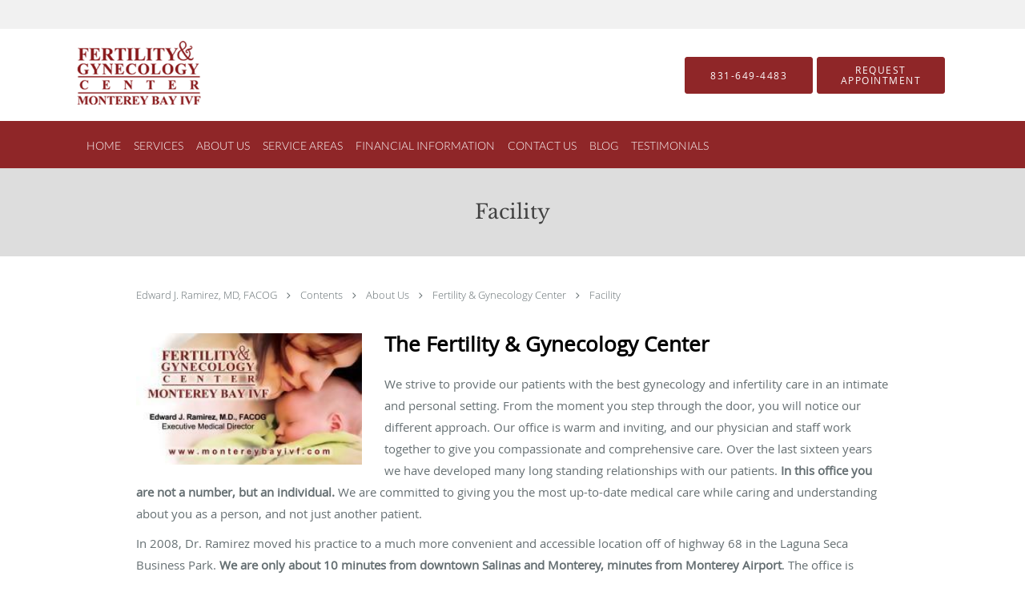

--- FILE ---
content_type: text/html; charset=UTF-8
request_url: https://www.montereybayivf.com/contents/about/additional-about/facility
body_size: 20288
content:
<!DOCTYPE html>
<!--[if IE 9 ]><html class="ie9" lang="en"> <![endif]-->
<!--[if (gt IE 9)|!(IE)]><!--> <html class="" lang="en"> <!--<![endif]-->
  <head>
    <meta charset="utf-8">
    <meta name="viewport" content="width=device-width, initial-scale=1.0">

    
    
        <meta name="google-site-verification" content="Y9gterxZr1b61T0etzGb3ZiMH4eetCCLJPyAYMG20N8" />
    
    
      <meta property="og:url"
        content="https://www.montereybayivf.com/contents/about/additional-about/facility"/>
  <meta property="og:title" content="Facility"/>

            <link rel="canonical" href="https://www.montereybayivf.com/contents/about/additional-about/facility" />
    
    <link rel="shortcut icon" href="https://sa1s3optim.patientpop.com/assets/images/patientpop/favicon.ico" type="image/x-icon">
    <link rel="icon" href="https://sa1s3optim.patientpop.com/assets/images/patientpop/favicon.ico" type="image/x-icon">

    <title>Facility - Monterey, CA: The Fertility &amp; Gynecology Center - Monterey Bay IVF</title>
    <meta name="description" content="Trusted Infertility &amp; Fertility Preservation Specialist serving Monterey, CA. Contact us at 831-649-4483 or visit us at 9833 Blue Larkspur Lane, Monterey, CA 93940: The Fertility &amp; Gynecology Center - Monterey Bay IVF" />

      <link rel="stylesheet" href=https://www.montereybayivf.com/css/practice.atomic.application.css>

          <style>
.primary-fg{
  color:#8F2628 !important;
}
.primary-bg{
  background:#8F2628 !important;
}
.flex-active{
  background:#000 !important;
}
.primary-border{
  border-color:#8F2628 !important;
}
.secondary-fg{
  color:#DDDDDD !important;
}
.secondary-bg{
  background:#DDDDDD !important;
}
.secondary-border{
  border-color:#DDDDDD !important;
}

section.providers-landing .provider-list-filters .chck-input + label:before,
#book-online .left ul li input[type="radio"]:checked + label:before{
  background-color: #8F2628 !important;
}
section.testimonials-reviews .paginator ul li a{
  color:#1ca8dd;
}
section.testimonials-reviews .paginator ul li.active span{
  background:#1ca8dd;
  color:#fff;
}
.slider-frame ol li.active input,
section.blog-hero .row .slider-frame ol li.active input{
  background:#656F72;
}
  /* latin-ext */
  @font-face {
  font-family: 'Libre Baskerville';
  font-display: swap;
  font-style: normal;
  font-weight: 400;
  src: local('Libre Baskerville'), local('LibreBaskerville-Regular'), url(https://fonts.gstatic.com/s/librebaskerville/v4/pR0sBQVcY0JZc_ciXjFsK56jerHLVJWaC-9Ja-RK4Ug.woff2) format('woff2');
  unicode-range: U+0100-024F, U+1E00-1EFF, U+20A0-20AB, U+20AD-20CF, U+2C60-2C7F, U+A720-A7FF;
  }
  /* latin */
  @font-face {
  font-family: 'Libre Baskerville';
  font-display: swap;
  font-style: normal;
  font-weight: 400;
  src: local('Libre Baskerville'), local('LibreBaskerville-Regular'), url(https://fonts.gstatic.com/s/librebaskerville/v4/pR0sBQVcY0JZc_ciXjFsK8j0T1k_tV7QYhgnOhA2764.woff2) format('woff2');
  unicode-range: U+0000-00FF, U+0131, U+0152-0153, U+02C6, U+02DA, U+02DC, U+2000-206F, U+2074, U+20AC, U+2212, U+2215;
  }
.primary-font{
font-family: 'Libre Baskerville', serif !important;
}

  /* latin-ext */
  @font-face {
  font-family: 'Lato Light';
  font-display: swap;
  font-style: normal;
  font-weight: 300;
  src: local('Lato Light'), local('Lato-Light'), url(https://fonts.gstatic.com/s/lato/v13/IY9HZVvI1cMoAHxvl0w9LVKPGs1ZzpMvnHX-7fPOuAc.woff2) format('woff2');
  unicode-range: U+0100-024F, U+1E00-1EFF, U+20A0-20AB, U+20AD-20CF, U+2C60-2C7F, U+A720-A7FF;
  }
  /* latin */
  @font-face {
  font-family: 'Lato Light';
  font-display: swap;
  font-style: normal;
  font-weight: 300;
  src: local('Lato Light'), local('Lato-Light'), url(https://fonts.gstatic.com/s/lato/v13/22JRxvfANxSmnAhzbFH8PgLUuEpTyoUstqEm5AMlJo4.woff2) format('woff2');
  unicode-range: U+0000-00FF, U+0131, U+0152-0153, U+02C6, U+02DA, U+02DC, U+2000-206F, U+2074, U+20AC, U+2212, U+2215;
  }
.secondary-font{
font-family: 'Lato Light', sans-serif !important;
}

  body {
  margin-top: 0;
}
  @media (min-width: 70em){
    .header-1 .dropdownContain{
      background-color: transparent !important;
    }
    .header.header.header-1 nav.nav1 ul li.drop .dropdownContain .dropOut ul li.sideNav,
    .header.header.header-1 nav.nav1 ul li.drop .dropdownContain .dropOut ul li.sideNav .sideNavContain .sideOut ul li{
      background: rgba(255, 255, 255, 1) !important;
    }
    header.header.header-1 nav.nav1 > ul > li:hover:after {
      background-color: #ffffff;
    }
  }

#book-online .right #calendar-block ul li ol li div.slots a{
  background: #8F2628;
}
#book-online .right #calendar-block ul li ol li div.slots a:hover,
#book-online .right #calendar-block ul li ol li div.slots a.checked{
  background: #8F2628;
  opacity:0.75;
}
#book-online .right #calendar-block ul li ol li.scroller{
  background: #DDDDDD;
}
#book-online .right #calendar-block ul li ol li.scroller:hover{
  background: #DDDDDD;
  opacity:0.75;
}

.a-bordercolor3 {
  
      border-color: #ffffff !important;
   
}
.a-height150px {
  
    
    height: 150px !important;
   
}
.a-borderradius10pct {
  
    
    border-radius: 10% !important;
   
}
.a-borderwidth1px {
  
    
    border-width: 1px !important;
   
}
.a-backgroundcolor3 {
  
      background-color: #ffffff !important;
   
}
.a-opacity1 {
  
    
    opacity: 1 !important;
   
}
.a-margin10px {
  
    
    margin: 10px !important;
   
}
.a-opacity2 {
  
    
    opacity: .2 !important;
   
}
.a-backgroundcolor2 {
  
      background-color: #424242 !important;
   
}
.a-width50pct {
  
    
    width: 50% !important;
   
}
.a-left0pct {
  
    
    left: 0% !important;
   
}
.a-marginleft0pct {
  
    
    margin-left: 0% !important;
   
}
.a-paddingtop5pct {
  
    
    padding-top: 5% !important;
   
}
.a-paddingright5pct {
  
    
    padding-right: 5% !important;
   
}
.a-paddingbottom5pct {
  
    
    padding-bottom: 5% !important;
   
}
.a-paddingleft5pct {
  
    
    padding-left: 5% !important;
   
}
.a-color3 {
  
      color: #ffffff !important;
   
}
.a-textaligncenter {
  
    
    text-align: center !important;
   
}
.a-fontsize37px {
  
    
    font-size: 37px !important;
   
}
.a-letterspacing0px {
  
    
    letter-spacing: 0px !important;
   
}
.a-texttransformnone {
  
    
    text-transform: none !important;
   
}
.a-textshadownone {
  
    
    text-shadow: none !important;
   
}
.a-fontsize21px {
  
    
    font-size: 21px !important;
   
}
.a-lineheight110pct {
  
    
    line-height: 110% !important;
   
}
.a-backgroundcolor1 {
  
      background-color: #DDDDDD !important;
   
}
.a-bordercolor1 {
  
      border-color: #DDDDDD !important;
   
}
.a-borderradius3px {
  
    
    border-radius: 3px !important;
   
}
.a-width164px {
  
    
    width: 164px !important;
   
}
.a-height46px {
  
    
    height: 46px !important;
   
}
.a-fontsize12px {
  
    
    font-size: 12px !important;
   
}
.a-margin4px {
  
    
    margin: 4px !important;
   
}
.a-texttransformuppercase {
  
    
    text-transform: uppercase !important;
   
}
.a-backgroundcolor0 {
  
      background-color: #8F2628 !important;
   
}
.a-bordercolor0 {
  
      border-color: #8F2628 !important;
   
}
.a-bordertopwidth0px {
  
    
    border-top-width: 0px !important;
   
}
.a-borderbottomwidth0px {
  
    
    border-bottom-width: 0px !important;
   
}
.a-borderradius0px {
  
    
    border-radius: 0px !important;
   
}
.a-maxwidth940px {
  
    
    max-width: 940px !important;
   
}
.a-paddingtop60px {
  
    
    padding-top: 60px !important;
   
}
.a-paddingbottom60px {
  
    
    padding-bottom: 60px !important;
   
}
.a-fontsize26px {
  
    
    font-size: 26px !important;
   
}
.a-fontsize22px {
  
    
    font-size: 22px !important;
   
}
.a-maxwidth1120 {
  
    
    max-width: 1120 !important;
   
}
.a-height95 {
  
    
    height: 95 !important;
   
}
.a-marginleft10 {
  
    
    margin-left: 10 !important;
   
}
.a-margintopmarginbottom10 {
  
      margin-top: 10 !important;
    margin-bottom: 10 !important;
   
}
.a-bordercolor4 {
  
      border-color: transparent !important;
   
}
.a-color2 {
  
      color: #424242 !important;
   
}
.a-maxwidth1120px {
  
    
    max-width: 1120px !important;
   
}
.a-height95px {
  
    
    height: 95px !important;
   
}
.a-marginleft10px {
  
    
    margin-left: 10px !important;
   
}
.a-margintopmarginbottom10px {
  
      margin-top: 10px !important;
    margin-bottom: 10px !important;
   
}
.a-paddingbottom40px {
  
    
    padding-bottom: 40px !important;
   
}
.a-paddingtop40px {
  
    
    padding-top: 40px !important;
   
}
.a-fontsize25px {
  
    
    font-size: 25px !important;
   
}
.a-fontsize30px {
  
    
    font-size: 30px !important;
   
}
.a-borderradius50pct {
  
    
    border-radius: 50% !important;
   
}
.a-height11px {
  
    
    height: 11px !important;
   
}
.a-marginright30px {
  
    
    margin-right: 30px !important;
   
}
.a-width11px {
  
    
    width: 11px !important;
   
}
.a-minheight87vh {
  
    
    min-height: 87vh !important;
   
}
.a-width100pct {
  
    
    width: 100% !important;
   
}
.a-fontsize35px {
  
    
    font-size: 35px !important;
   
}
.a-lineheight145pct {
  
    
    line-height: 145% !important;
   
}
.a-textalignleft {
  
    
    text-align: left !important;
   
}
.a-paddingbottom15pct {
  
    
    padding-bottom: 15% !important;
   
}
.a-paddingright60pct {
  
    
    padding-right: 60% !important;
   
}
.a-paddingtop0pct {
  
    
    padding-top: 0% !important;
   
}
.a-textshadow2px2px2pxrgba00003 {
  
    
    text-shadow: 2px 2px 2px rgba(0, 0, 0, 0.3) !important;
   
}
.a-fontsize40px {
  
    
    font-size: 40px !important;
   
}
.a-paddingbottom18pct {
  
    
    padding-bottom: 18% !important;
   
}
.a-paddingright75pct {
  
    
    padding-right: 75% !important;
   
}
.a-paddingright70pct {
  
    
    padding-right: 70% !important;
   
}

  section.meet h1 {
    font-family: 'Libre Baskerville', serif !important;
    color: #000 !important;
}

section.meet h2 {
    font-family: 'Lato light', san-serif !important;
    color: #000 !important;
    letter-spacing: 1px;
    font-weight: 700;
}


section.slider.pinstripe {
background-image: url(https://sa1s3optim.patientpop.com/assets/docs/186294.jpg) !important;
    background-repeat: no-repeat !important;
    background-size: cover !important;
        background-attachment: fixed;
    background-position: 30% 50%; 
    background-color: white !important;
    Border-bottom: none;

@media screen and (min-width : 0px) and (max-width : 767px){
.main-contain {
width: 100%;
padding: 5px; 
}
background-attachment: scroll;
}

@media screen and (min-device-width : 768px) and (max-device-width : 1023px) {
.main-contain {
width: 100%;
padding: 5px; 
}
background-attachment: scroll;
}

}

section.insurance {
background-image: url(https://sa1s3optim.patientpop.com/assets/docs/186294.jpg) !important;
    background-repeat: no-repeat !important;
    background-size: cover !important;
        background-attachment: fixed;
    background-position: 30% 50%; 
    background-color: white !important;
    Border-bottom: none;

@media screen and (min-width : 0px) and (max-width : 767px){
.main-contain {
width: 100%;
padding: 5px; 
}
background-attachment: scroll;
}

@media screen and (min-device-width : 768px) and (max-device-width : 1023px) {
.main-contain {
width: 100%;
padding: 5px; 
}
background-attachment: scroll;
}

}

section.blog-articles {
background-image: url(https://sa1s3optim.patientpop.com/assets/docs/186294.jpg) !important;
    background-repeat: no-repeat !important;
    background-size: cover !important;
        background-attachment: fixed;
    background-position: 30% 50%; 
    background-color: white !important;
    Border-bottom: none;

@media screen and (min-width : 0px) and (max-width : 767px){
.main-contain {
width: 100%;
padding: 5px; 
}
background-attachment: scroll;
}

@media screen and (min-device-width : 768px) and (max-device-width : 1023px) {
.main-contain {
width: 100%;
padding: 5px; 
}
background-attachment: scroll;
}

}


section.slider .slide-content ol li.comment p{
    font-family: 'Lato light', san-serif !important;
    color: #902528 !important;
    font-weight: 700;
    font-size: 14pt;
}

Section.meet {
background-image: url(https://sa1s3optim.patientpop.com/assets/docs/186294.jpg) !important;
    background-repeat: no-repeat !important;
    background-size: cover !important;
        background-attachment: fixed;
    background-position: 30% 50%; 
    background-color: white !important;
    Border-bottom: none;

@media screen and (min-width : 0px) and (max-width : 767px){
.main-contain {
width: 100%;
padding: 5px; 
}
background-attachment: scroll;
}

@media screen and (min-device-width : 768px) and (max-device-width : 1023px) {
.main-contain {
width: 100%;
padding: 5px; 
}
background-attachment: scroll;
}
}

Section.services.pinstripe {
background-image: url(https://sa1s3optim.patientpop.com/assets/docs/186294.jpg) !important;
    background-repeat: no-repeat !important;
    background-size: cover !important;
        background-attachment: fixed;
    background-position: 30% 50%; 
    background-color: white !important;
    Border-bottom: none;

@media screen and (min-width : 0px) and (max-width : 767px){
.main-contain {
width: 100%;
padding: 5px; 
}
background-attachment: scroll;
}

@media screen and (min-device-width : 768px) and (max-device-width : 1023px) {
.main-contain {
width: 100%;
padding: 5px; 
}
background-attachment: scroll;
}
}

section.providers.pinstripe {
background-image: url(https://sa1s3optim.patientpop.com/assets/docs/186294.jpg) !important;
    background-repeat: no-repeat !important;
    background-size: cover !important;
        background-attachment: fixed;
    background-position: 30% 50%; 
    background-color: white !important;
    Border-bottom: none;

@media screen and (min-width : 0px) and (max-width : 767px){
.main-contain {
width: 100%;
padding: 5px; 
}
background-attachment: scroll;
}

@media screen and (min-device-width : 768px) and (max-device-width : 1023px) {
.main-contain {
width: 100%;
padding: 5px; 
}
background-attachment: scroll;
}
}

section.contact.no_form {
background-image: url(https://sa1s3optim.patientpop.com/assets/docs/186294.jpg) !important;
    background-repeat: no-repeat !important;
    background-size: cover !important;
        background-attachment: fixed;
    background-position: 30% 50%; 
    background-color: white !important;
    Border-bottom: none;

@media screen and (min-width : 0px) and (max-width : 767px){
.main-contain {
width: 100%;
padding: 5px; 
}
background-attachment: scroll;
}

@media screen and (min-device-width : 768px) and (max-device-width : 1023px) {
.main-contain {
width: 100%;
padding: 5px; 
}
background-attachment: scroll;
}
}

section.blog {
background-image: url(https://sa1s3optim.patientpop.com/assets/docs/186294.jpg) !important;
    background-repeat: no-repeat !important;
    background-size: cover !important;
        background-attachment: fixed;
    background-position: 30% 50%; 
    background-color: white !important;
    Border-bottom: none;

@media screen and (min-width : 0px) and (max-width : 767px){
.main-contain {
width: 100%;
padding: 5px; 
}
background-attachment: scroll;
}

@media screen and (min-device-width : 768px) and (max-device-width : 1023px) {
.main-contain {
width: 100%;
padding: 5px; 
}
background-attachment: scroll;
}
}

section.services.pinstripe h3.service-title  {
    font-family: 'Libre Baskerville', serif !important;
    color: #000 !important;
    letter-spacing: 1px; 
}

div.service-tagline {
    font-family: 'Libre Baskerville', serif !important;
    color: #000 !important;
    letter-spacing: 2px; 
    font-weight: 600;
}

section.providers.pinstripe h3.providers-title {
    font-family: 'Libre Baskerville', serif !important;
    color: #000 !important;
    letter-spacing: 1px; 
}

.provider-blocks .provider-block {
    background-color: #902528 !important;
}

.provider-blocks .provider-block .provider-info h4 {
    font-family: 'Libre Baskerville', serif !important;
    color: #fff !important;
    line-height: 40px !important;
    font-size: 13pt !important;
}

.provider-blocks .provider-block .provider-info label {
    font-family: 'lato light', san-serif !important;
    color: #fff !important;
}


section.contact.no_form address {
    font-family: 'Lato light', san-serif !important;
    color: #000 !important;
}

section.contact.no_form .span4.middle label {
    font-family: 'Lato light', san-serif !important;
    color: #000 !important;
}

section.blog-articles .row #blog-module-articles article a.post-title {
    font-family: 'Libre Baskerville', serif !important;
}

footer {
 Background-color: #902528 !important;
}

footer .nap {
 color: #fff !important;
}

.web-to-text-iframe {
  background: transparent;
  border: none;
  bottom: 0;
  height: 0;
  position: fixed;
  right: 0;
  width: 0;
  /* To not to overlap modals */
  z-index: 1039;
}
.skip-main-content {
  position: absolute;
  width: 1px;
  height: 1px;
  margin: -1px;
  padding: 0;
  overflow: hidden;
  clip: rect(0, 0, 0, 0);
  white-space: nowrap;
  border: 0;
}
.skip-main-content:focus { 
  position: inherit;
  width: auto;
  height: auto;
  margin: 0;
  overflow: visible;
  clip: auto;
  white-space: normal;
  padding: 6px;
  font-size: 13px !important;
}
</style>
    
      <link href="https://www.montereybayivf.com/css/practice.contents.application.css?v=633" rel="stylesheet" type="text/css">

    <style>
        
    </style>
    <!--[if lt IE 9]>
      <script src="https://oss.maxcdn.com/libs/html5shiv/3.7.0/html5shiv.js"></script>
      <script src="https://oss.maxcdn.com/libs/respond.js/1.4.2/respond.min.js"></script>
      <script type="text/javascript" src="https://sa1co.patientpop.com/assets/old-browser-warning.js"></script>
    <![endif]-->
  </head>
    <body class="ATOMIC eyebrow">
              

    
                <section class="eyebrow language-bar">
  <div class="inner">
    <div id="google_translate_element">
      <script type="text/javascript">
        function googleTranslateElementInit() {
          new google.translate.TranslateElement({pageLanguage: 'en', includedLanguages: 'en,ja,es'}, 'google_translate_element');
        }
        var googleTranslateScript = document.createElement('script');
        googleTranslateScript.type = 'text/javascript';
        googleTranslateScript.async = true;
        googleTranslateScript.defer = true;
        googleTranslateScript.src = '//translate.google.com/translate_a/element.js?cb=googleTranslateElementInit';
        ( document.getElementsByTagName('head')[0] || document.getElementsByTagName('body')[0] ).appendChild(googleTranslateScript);
      </script>
    </div>
  </div>
</section>
                <header class="header header-1   sticky ">
  <a class="skip-main-content" href="#main-content">Skip to main content</a>
  <div class="wrap a-backgroundcolor3">
    <div class="nav-header a-maxwidth1120px">

      <div class="cta fill-2">
                                          <a href="tel:8316494483" class="header-cta cta-call-us a-backgroundcolor0 a-color3 a-bordercolor0">
              <span class="mm-phone-number">831-649-4483</span>
            </a>
                  
                  <a href="javascript:void(0);" role="button" tabindex="0" class="header-cta cta-book-online ppop_bookonline_action a-backgroundcolor0 a-color3 a-bordercolor0" data-practiceid="21340"  data-locationid="26496" ><span>Request Appointment</span></a>
        
              </div>

      <div class="brand">
                  <a href="/" class="logo" aria-label="Link to home page">
                          <img
                class="a-height95px a-margintopmarginbottom10px a-marginleft10px"
                src="https://sa1s3optim.patientpop.com/assets/images/provider/photos/2225995.png" alt="Practice logo">
                      </a>
        
        <button class="nav-toggle" data-target="nav-list" aria-label="Expand navigation menu"  aria-expanded="false">
          <span class="a-backgroundcolor2"></span>
          <span class="a-backgroundcolor2"></span>
          <span class="a-backgroundcolor2"></span>
        </button>

      </div>

    </div>

  </div>

  <nav class="nav1 a-backgroundcolor0 toggle-menu" style="display: none;">
    <ul class="nav-list nav-hb a-bordercolor4 a-maxwidth1120px">
      <li class="a-backgroundcolor0">
        <a id="home" href="/" class="clickable" target="_self">
          <span class="secondary-font a-color3">Home</span>
        </a>
      </li>
                  <li class="drop">
        <a id="services-1" href="javascript:void(0);"  class="" target="">
          <span class="secondary-font a-color3">Services</span>
        </a>
        <i tabindex="0" aria-label="Collapse submenu" role="button" id="drop-minus-351279" class="fa fa-minus a-color3" data-partner="#drop-plus-351279" data-drop=".dropdownContain"></i>
        <i tabindex="0" aria-label="Expand submenu" role="button" id="drop-plus-351279" class="fa fa-plus active a-color3" data-partner="#drop-minus-351279" data-drop=".dropdownContain"></i>
        <div class="dropdownContain a-backgroundcolor3" style="display: none">
          <div class="dropOut">
            <ul>
                                                                              <li class="sideNav a-backgroundcolor3">
                    <a href="/contents/services-1/infertility-services" class="child-link clickable" id="Services_Infertility Services" target="">
                      <span class="secondary-font a-color2">Infertility Services</span>
                      <i class="fa fa-caret-right a-color2"></i>
                    </a>
                    <i id="side-minus-351279-350591" class="fa fa-minus a-color2" data-drop=".sideNavContain" data-partner="#side-plus-351279-350591"></i>
                    <i id="side-plus-351279-350591" class="fa fa-plus active a-color2" data-drop=".sideNavContain" data-partner="#side-minus-351279-350591"></i>
                    <div class="sideNavContain">
                      <div class="sideOut">
                        <ul>
                                                      <li class="a-backgroundcolor3">
                              <a href="/contents/services-1/infertility-services/ivf-infertility-treatments" class="clickable" id="Infertility Services_IVF & Infertility Treatments" target="">
                                <span class="secondary-font a-color2">IVF & Infertility Treatments</span>
                              </a>
                            </li>
                                                      <li class="a-backgroundcolor3">
                              <a href="/contents/services-1/infertility-services/ovulation-induction" class="clickable" id="Infertility Services_Ovulation Induction" target="">
                                <span class="secondary-font a-color2">Ovulation Induction</span>
                              </a>
                            </li>
                                                      <li class="a-backgroundcolor3">
                              <a href="/contents/services-1/infertility-services/all-of-our-assisted-reproductive-services" class="clickable" id="Infertility Services_All Of Our Assisted Reproductive Services" target="">
                                <span class="secondary-font a-color2">All Of Our Assisted Reproductive Services</span>
                              </a>
                            </li>
                                                      <li class="a-backgroundcolor3">
                              <a href="/contents/services-1/infertility-services/in-vitro-fertilization" class="clickable" id="Infertility Services_In Vitro Fertilization" target="">
                                <span class="secondary-font a-color2">In Vitro Fertilization</span>
                              </a>
                            </li>
                                                      <li class="a-backgroundcolor3">
                              <a href="/contents/services-1/infertility-services/intra-uterine-insemination" class="clickable" id="Infertility Services_Intra Uterine Insemination" target="">
                                <span class="secondary-font a-color2">Intra Uterine Insemination</span>
                              </a>
                            </li>
                                                      <li class="a-backgroundcolor3">
                              <a href="/contents/services-1/infertility-services/microscopic-tubal-reconstruction" class="clickable" id="Infertility Services_Microscopic Tubal Reconstruction" target="">
                                <span class="secondary-font a-color2">Microscopic Tubal Reconstruction</span>
                              </a>
                            </li>
                                                      <li class="a-backgroundcolor3">
                              <a href="/contents/services-1/infertility-services/the-ivf-process" class="clickable" id="Infertility Services_The IVF Process" target="">
                                <span class="secondary-font a-color2">The IVF Process</span>
                              </a>
                            </li>
                                                      <li class="a-backgroundcolor3">
                              <a href="/contents/services-1/infertility-services/ivf-embryology-andrology-hormone-laboratories" class="clickable" id="Infertility Services_IVF Embryology, Andrology & Hormone Laboratories" target="">
                                <span class="secondary-font a-color2">IVF Embryology, Andrology & Hormone Laboratories</span>
                              </a>
                            </li>
                                                      <li class="a-backgroundcolor3">
                              <a href="/contents/services-1/infertility-services/automated-semen-analysis" class="clickable" id="Infertility Services_Automated Semen Analysis" target="">
                                <span class="secondary-font a-color2">Automated Semen Analysis</span>
                              </a>
                            </li>
                                                  </ul>
                      </div>
                    </div>
                  </li>
                                                                                <li class="sideNav a-backgroundcolor3">
                    <a href="/contents/services-1/understanding-infertility" class="child-link clickable" id="Services_Understanding Infertility" target="">
                      <span class="secondary-font a-color2">Understanding Infertility</span>
                      <i class="fa fa-caret-right a-color2"></i>
                    </a>
                    <i id="side-minus-351279-350617" class="fa fa-minus a-color2" data-drop=".sideNavContain" data-partner="#side-plus-351279-350617"></i>
                    <i id="side-plus-351279-350617" class="fa fa-plus active a-color2" data-drop=".sideNavContain" data-partner="#side-minus-351279-350617"></i>
                    <div class="sideNavContain">
                      <div class="sideOut">
                        <ul>
                                                      <li class="a-backgroundcolor3">
                              <a href="/contents/services-1/understanding-infertility/basic-infertility-evaluation" class="clickable" id="Understanding Infertility_Basic Infertility Evaluation" target="">
                                <span class="secondary-font a-color2">Basic Infertility Evaluation</span>
                              </a>
                            </li>
                                                      <li class="a-backgroundcolor3">
                              <a href="/contents/services-1/understanding-infertility/age-factors" class="clickable" id="Understanding Infertility_Age Factors" target="">
                                <span class="secondary-font a-color2">Age Factors</span>
                              </a>
                            </li>
                                                      <li class="a-backgroundcolor3">
                              <a href="/contents/services-1/understanding-infertility/recurrent-pregnancy-loss" class="clickable" id="Understanding Infertility_Recurrent Pregnancy Loss" target="">
                                <span class="secondary-font a-color2">Recurrent Pregnancy Loss</span>
                              </a>
                            </li>
                                                      <li class="a-backgroundcolor3">
                              <a href="/contents/services-1/understanding-infertility/chemical-pregnancy" class="clickable" id="Understanding Infertility_Chemical Pregnancy" target="">
                                <span class="secondary-font a-color2">Chemical Pregnancy</span>
                              </a>
                            </li>
                                                      <li class="a-backgroundcolor3">
                              <a href="/contents/services-1/understanding-infertility/polycystic-ovarian-syndrome" class="clickable" id="Understanding Infertility_Polycystic Ovarian Syndrome" target="">
                                <span class="secondary-font a-color2">Polycystic Ovarian Syndrome</span>
                              </a>
                            </li>
                                                      <li class="a-backgroundcolor3">
                              <a href="/contents/services-1/understanding-infertility/endometriosis1" class="clickable" id="Understanding Infertility_Endometriosis" target="">
                                <span class="secondary-font a-color2">Endometriosis</span>
                              </a>
                            </li>
                                                      <li class="a-backgroundcolor3">
                              <a href="/contents/services-1/understanding-infertility/male-factor-infertility" class="clickable" id="Understanding Infertility_Male Factor Infertility" target="">
                                <span class="secondary-font a-color2">Male Factor Infertility</span>
                              </a>
                            </li>
                                                      <li class="a-backgroundcolor3">
                              <a href="/contents/services-1/understanding-infertility/coping-with-infertility" class="clickable" id="Understanding Infertility_Coping With Infertility" target="">
                                <span class="secondary-font a-color2">Coping With Infertility</span>
                              </a>
                            </li>
                                                  </ul>
                      </div>
                    </div>
                  </li>
                                                                                <li class="sideNav a-backgroundcolor3">
                    <a href="/contents/services-1/fertility-services" class="child-link clickable" id="Services_Fertility Services" target="">
                      <span class="secondary-font a-color2">Fertility Services</span>
                      <i class="fa fa-caret-right a-color2"></i>
                    </a>
                    <i id="side-minus-351279-350621" class="fa fa-minus a-color2" data-drop=".sideNavContain" data-partner="#side-plus-351279-350621"></i>
                    <i id="side-plus-351279-350621" class="fa fa-plus active a-color2" data-drop=".sideNavContain" data-partner="#side-minus-351279-350621"></i>
                    <div class="sideNavContain">
                      <div class="sideOut">
                        <ul>
                                                      <li class="a-backgroundcolor3">
                              <a href="/contents/services-1/fertility-services/lgbt-family-building" class="clickable" id="Fertility Services_LGBT Family Building" target="">
                                <span class="secondary-font a-color2">LGBT Family Building</span>
                              </a>
                            </li>
                                                      <li class="a-backgroundcolor3">
                              <a href="/contents/services-1/fertility-services/egg-donors-gestational-carrier-program" class="clickable" id="Fertility Services_Egg Donors & Gestational Carrier Program" target="">
                                <span class="secondary-font a-color2">Egg Donors & Gestational Carrier Program</span>
                              </a>
                            </li>
                                                      <li class="a-backgroundcolor3">
                              <a href="/contents/services-1/fertility-services/egg-freezing-for-the-future" class="clickable" id="Fertility Services_Egg Freezing For The Future" target="">
                                <span class="secondary-font a-color2">Egg Freezing For The Future</span>
                              </a>
                            </li>
                                                      <li class="a-backgroundcolor3">
                              <a href="/contents/services-1/fertility-services/donor-egg-ivf" class="clickable" id="Fertility Services_Donor Egg IVF" target="">
                                <span class="secondary-font a-color2">Donor Egg IVF</span>
                              </a>
                            </li>
                                                      <li class="a-backgroundcolor3">
                              <a href="/contents/services-1/fertility-services/gestational-carriers" class="clickable" id="Fertility Services_Gestational Carriers" target="">
                                <span class="secondary-font a-color2">Gestational Carriers</span>
                              </a>
                            </li>
                                                      <li class="a-backgroundcolor3">
                              <a href="/contents/services-1/fertility-services/donor-sperm-iui-ivf" class="clickable" id="Fertility Services_Donor Sperm IUI & IVF" target="">
                                <span class="secondary-font a-color2">Donor Sperm IUI & IVF</span>
                              </a>
                            </li>
                                                      <li class="a-backgroundcolor3">
                              <a href="/contents/services-1/fertility-services/gender-selection-family-balancing" class="clickable" id="Fertility Services_Gender Selection & Family Balancing" target="">
                                <span class="secondary-font a-color2">Gender Selection & Family Balancing</span>
                              </a>
                            </li>
                                                      <li class="a-backgroundcolor3">
                              <a href="/contents/services-1/fertility-services/genetic-testing-and-diagnosis" class="clickable" id="Fertility Services_Genetic Testing And Diagnosis" target="">
                                <span class="secondary-font a-color2">Genetic Testing And Diagnosis</span>
                              </a>
                            </li>
                                                  </ul>
                      </div>
                    </div>
                  </li>
                                                                                <li class="sideNav a-backgroundcolor3">
                    <a href="/contents/services-1/gynecology1" class="child-link clickable" id="Services_Gynecology Services" target="">
                      <span class="secondary-font a-color2">Gynecology Services</span>
                      <i class="fa fa-caret-right a-color2"></i>
                    </a>
                    <i id="side-minus-351279-350592" class="fa fa-minus a-color2" data-drop=".sideNavContain" data-partner="#side-plus-351279-350592"></i>
                    <i id="side-plus-351279-350592" class="fa fa-plus active a-color2" data-drop=".sideNavContain" data-partner="#side-minus-351279-350592"></i>
                    <div class="sideNavContain">
                      <div class="sideOut">
                        <ul>
                                                      <li class="a-backgroundcolor3">
                              <a href="/contents/services-1/gynecology1/wellness-exam-evaluation" class="clickable" id="Gynecology Services_Wellness Exam & Evaluation" target="">
                                <span class="secondary-font a-color2">Wellness Exam & Evaluation</span>
                              </a>
                            </li>
                                                      <li class="a-backgroundcolor3">
                              <a href="/contents/services-1/gynecology1/menopause-management" class="clickable" id="Gynecology Services_Menopause Management" target="">
                                <span class="secondary-font a-color2">Menopause Management</span>
                              </a>
                            </li>
                                                  </ul>
                      </div>
                    </div>
                  </li>
                                                                                <li class="sideNav a-backgroundcolor3">
                    <a href="/contents/services-1/fertility-preservation" class="child-link clickable" id="Services_Fertility Preservation" target="">
                      <span class="secondary-font a-color2">Fertility Preservation</span>
                      <i class="fa fa-caret-right a-color2"></i>
                    </a>
                    <i id="side-minus-351279-350650" class="fa fa-minus a-color2" data-drop=".sideNavContain" data-partner="#side-plus-351279-350650"></i>
                    <i id="side-plus-351279-350650" class="fa fa-plus active a-color2" data-drop=".sideNavContain" data-partner="#side-minus-351279-350650"></i>
                    <div class="sideNavContain">
                      <div class="sideOut">
                        <ul>
                                                      <li class="a-backgroundcolor3">
                              <a href="/contents/services-1/fertility-preservation/for-cancer-patients" class="clickable" id="Fertility Preservation_For Cancer Patients" target="">
                                <span class="secondary-font a-color2">For Cancer Patients</span>
                              </a>
                            </li>
                                                      <li class="a-backgroundcolor3">
                              <a href="/contents/services-1/fertility-preservation/egg-embryo-freezing-banking-for-the-future" class="clickable" id="Fertility Preservation_Egg & Embryo Freezing: Banking For The Future" target="">
                                <span class="secondary-font a-color2">Egg & Embryo Freezing: Banking For The Future</span>
                              </a>
                            </li>
                                                  </ul>
                      </div>
                    </div>
                  </li>
                                                                                <li class="sideNav a-backgroundcolor3">
                    <a href="/contents/services-1/ivf1" class="child-link clickable" id="Services_IVF" target="">
                      <span class="secondary-font a-color2">IVF</span>
                      <i class="fa fa-caret-right a-color2"></i>
                    </a>
                    <i id="side-minus-351279-350627" class="fa fa-minus a-color2" data-drop=".sideNavContain" data-partner="#side-plus-351279-350627"></i>
                    <i id="side-plus-351279-350627" class="fa fa-plus active a-color2" data-drop=".sideNavContain" data-partner="#side-minus-351279-350627"></i>
                    <div class="sideNavContain">
                      <div class="sideOut">
                        <ul>
                                                      <li class="a-backgroundcolor3">
                              <a href="/contents/services-1/ivf1/out-of-state-international-patients" class="clickable" id="IVF_Out Of State & International Patients" target="">
                                <span class="secondary-font a-color2">Out Of State & International Patients</span>
                              </a>
                            </li>
                                                      <li class="a-backgroundcolor3">
                              <a href="/contents/services-1/ivf1/traveling-to-monterey" class="clickable" id="IVF_Traveling To Monterey" target="">
                                <span class="secondary-font a-color2">Traveling To Monterey</span>
                              </a>
                            </li>
                                                      <li class="a-backgroundcolor3">
                              <a href="/contents/services-1/ivf1/hotel-accommodations" class="clickable" id="IVF_Hotel Accommodations" target="">
                                <span class="secondary-font a-color2">Hotel Accommodations</span>
                              </a>
                            </li>
                                                      <li class="a-backgroundcolor3">
                              <a href="/contents/services-1/ivf1/travel-distance-ivf" class="clickable" id="IVF_Travel & Distance IVF" target="">
                                <span class="secondary-font a-color2">Travel & Distance IVF</span>
                              </a>
                            </li>
                                                  </ul>
                      </div>
                    </div>
                  </li>
                                                        </ul>
          </div>
        </div>
      </li>
                  <li class="drop">
        <a id="about" href="/about"  class="clickable" target="_self">
          <span class="secondary-font a-color3">About Us</span>
        </a>
        <i tabindex="0" aria-label="Collapse submenu" role="button" id="drop-minus-344928" class="fa fa-minus a-color3" data-partner="#drop-plus-344928" data-drop=".dropdownContain"></i>
        <i tabindex="0" aria-label="Expand submenu" role="button" id="drop-plus-344928" class="fa fa-plus active a-color3" data-partner="#drop-minus-344928" data-drop=".dropdownContain"></i>
        <div class="dropdownContain a-backgroundcolor3" style="display: none">
          <div class="dropOut">
            <ul>
                                                                              <li class="sideNav a-backgroundcolor3">
                    <a href="/contents/about/additional-about" class="child-link clickable" id="About Us_Fertility & Gynecology Center" target="">
                      <span class="secondary-font a-color2">Fertility & Gynecology Center</span>
                      <i class="fa fa-caret-right a-color2"></i>
                    </a>
                    <i id="side-minus-344928-350589" class="fa fa-minus a-color2" data-drop=".sideNavContain" data-partner="#side-plus-344928-350589"></i>
                    <i id="side-plus-344928-350589" class="fa fa-plus active a-color2" data-drop=".sideNavContain" data-partner="#side-minus-344928-350589"></i>
                    <div class="sideNavContain">
                      <div class="sideOut">
                        <ul>
                                                      <li class="a-backgroundcolor3">
                              <a href="/contents/about/additional-about/our-history-and-philosophy" class="clickable" id="Fertility & Gynecology Center_Our History and Philosophy" target="">
                                <span class="secondary-font a-color2">Our History and Philosophy</span>
                              </a>
                            </li>
                                                      <li class="a-backgroundcolor3">
                              <a href="/contents/about/additional-about/our-staff" class="clickable" id="Fertility & Gynecology Center_Our Staff" target="">
                                <span class="secondary-font a-color2">Our Staff</span>
                              </a>
                            </li>
                                                      <li class="a-backgroundcolor3">
                              <a href="/contents/about/additional-about/news-events-and-updates" class="clickable" id="Fertility & Gynecology Center_News, Events and Updates" target="">
                                <span class="secondary-font a-color2">News, Events and Updates</span>
                              </a>
                            </li>
                                                      <li class="a-backgroundcolor3">
                              <a href="/contents/about/additional-about/frequently-asked-questions" class="clickable" id="Fertility & Gynecology Center_Frequently Asked Questions" target="">
                                <span class="secondary-font a-color2">Frequently Asked Questions</span>
                              </a>
                            </li>
                                                      <li class="a-backgroundcolor3">
                              <a href="/contents/about/additional-about/facility" class="clickable" id="Fertility & Gynecology Center_Facility" target="">
                                <span class="secondary-font a-color2">Facility</span>
                              </a>
                            </li>
                                                  </ul>
                      </div>
                    </div>
                  </li>
                                                        </ul>
          </div>
        </div>
      </li>
                  <li class="drop">
        <a id="service-areas" href="javascript:void(0);"  class="" target="">
          <span class="secondary-font a-color3">Service Areas</span>
        </a>
        <i tabindex="0" aria-label="Collapse submenu" role="button" id="drop-minus-574179" class="fa fa-minus a-color3" data-partner="#drop-plus-574179" data-drop=".dropdownContain"></i>
        <i tabindex="0" aria-label="Expand submenu" role="button" id="drop-plus-574179" class="fa fa-plus active a-color3" data-partner="#drop-minus-574179" data-drop=".dropdownContain"></i>
        <div class="dropdownContain a-backgroundcolor3" style="display: none">
          <div class="dropOut">
            <ul>
                                                                              <li class="sideNav a-backgroundcolor3">
                    <a href="/contents/service-areas/santa-cruz-county" class="secondary-font child-link clickable" id="Service Areas_Santa Cruz County" target="">
                      <span class="secondary-font a-color2">Santa Cruz County</span>
                    </a>
                  </li>
                                                                                <li class="sideNav a-backgroundcolor3">
                    <a href="/contents/service-areas/san-luis-obispo-county" class="secondary-font child-link clickable" id="Service Areas_San Luis Obispo County" target="">
                      <span class="secondary-font a-color2">San Luis Obispo County</span>
                    </a>
                  </li>
                                                                                <li class="sideNav a-backgroundcolor3">
                    <a href="/contents/service-areas/hollister-county" class="secondary-font child-link clickable" id="Service Areas_Hollister County" target="">
                      <span class="secondary-font a-color2">Hollister County</span>
                    </a>
                  </li>
                                                                                <li class="sideNav a-backgroundcolor3">
                    <a href="/contents/service-areas/san-benito-county" class="secondary-font child-link clickable" id="Service Areas_San Benito County" target="">
                      <span class="secondary-font a-color2">San Benito County</span>
                    </a>
                  </li>
                                                        </ul>
          </div>
        </div>
      </li>
                    <li class="a-backgroundcolor0">
        <a id="financial" href="/contents/financial" class="clickable" target="">
          <span class="secondary-font a-color3">Financial Information</span>
        </a>
      </li>
                  <li class="drop">
        <a id="contact" href="/contactus"  class="clickable" target="_self">
          <span class="secondary-font a-color3">Contact Us</span>
        </a>
        <i tabindex="0" aria-label="Collapse submenu" role="button" id="drop-minus-344930" class="fa fa-minus a-color3" data-partner="#drop-plus-344930" data-drop=".dropdownContain"></i>
        <i tabindex="0" aria-label="Expand submenu" role="button" id="drop-plus-344930" class="fa fa-plus active a-color3" data-partner="#drop-minus-344930" data-drop=".dropdownContain"></i>
        <div class="dropdownContain a-backgroundcolor3" style="display: none">
          <div class="dropOut">
            <ul>
                                                                              <li class="sideNav a-backgroundcolor3">
                    <a href="/contents/contact/vicinity-attractions" class="secondary-font child-link clickable" id="Contact Us_Vicinity & Attractions" target="">
                      <span class="secondary-font a-color2">Vicinity & Attractions</span>
                    </a>
                  </li>
                                                                                <li class="sideNav a-backgroundcolor3">
                    <a href="/contents/contact/office-infertility-consultation" class="secondary-font child-link clickable" id="Contact Us_Office Infertility Consultation" target="">
                      <span class="secondary-font a-color2">Office Infertility Consultation</span>
                    </a>
                  </li>
                                                                                <li class="sideNav a-backgroundcolor3">
                    <a href="/contents/contact/skype-consultations" class="secondary-font child-link clickable" id="Contact Us_Skype Consultations" target="">
                      <span class="secondary-font a-color2">Skype Consultations</span>
                    </a>
                  </li>
                                                        </ul>
          </div>
        </div>
      </li>
                  <li class="a-backgroundcolor0">
        <a id="blog" href="/blog" class="clickable" target="_self">
          <span class="secondary-font a-color3">Blog</span>
        </a>
      </li>
                  <li class="drop">
        <a id="testimonials" href="/testimonials"  class="clickable" target="_self">
          <span class="secondary-font a-color3">Testimonials</span>
        </a>
        <i tabindex="0" aria-label="Collapse submenu" role="button" id="drop-minus-344931" class="fa fa-minus a-color3" data-partner="#drop-plus-344931" data-drop=".dropdownContain"></i>
        <i tabindex="0" aria-label="Expand submenu" role="button" id="drop-plus-344931" class="fa fa-plus active a-color3" data-partner="#drop-minus-344931" data-drop=".dropdownContain"></i>
        <div class="dropdownContain a-backgroundcolor3" style="display: none">
          <div class="dropOut">
            <ul>
                                                                              <li class="sideNav a-backgroundcolor3">
                    <a href="/contents/testimonials/additional-testimonials" class="secondary-font child-link clickable" id="Testimonials_Additional Testimonials" target="">
                      <span class="secondary-font a-color2">Additional Testimonials</span>
                    </a>
                  </li>
                                                        </ul>
          </div>
        </div>
      </li>
          </ul>
  </nav>

</header>


                                                        <main id="main-content">
                                                              <section class="herosub herosub-1 a-backgroundcolor1">
    <div class="hero " >
    <div id="hero-cloak" 
         class="cloak a-backgroundcolor1
                a-opacity2"></div>
    <div id="hero-titles" 
         class="hero-titles a-maxwidth940px
                a-paddingtop40px
                a-paddingbottom40px">
      <div id="hero-titles-inner" class="hero-titles-inner">
        <h1 class="main-text 
                    primary-font                              no-text-shadow
                                      a-fontsize25px
                   a-textaligncenter
                   a-color2"
            id="sub-primary-title">Facility</h1>
              </div>
    </div>
  </div>
</section>
                                          <section class="content-page-content pinstripe">
          <div class="row">

            <div class="span12">
  <div class="breadcrumb">
          <a href="/" >
        Edward J. Ramirez, MD, FACOG
      </a>
              <i class="fa fa-angle-right"></i>
                <a href="/contents" >
        Contents
      </a>
              <i class="fa fa-angle-right"></i>
                <a href="/about"  target="_blank" >
        About Us
      </a>
              <i class="fa fa-angle-right"></i>
                <a href="/contents/about/additional-about" >
        Fertility & Gynecology Center
      </a>
              <i class="fa fa-angle-right"></i>
                <a href="/contents/about/additional-about/facility" >
        Facility
      </a>
            </div>
</div>
            <div class="span12">
              <br>&nbsp;<br>
              <div class="content-body">
                <p><img style="float: left; margin-right: 3%;" src="https://sa1s3optim.patientpop.com/assets/docs/188241.jpg" alt="" width="30%" data-mce-src="https://sa1s3optim.patientpop.com/assets/docs/188241.jpg" data-mce-style="float: left; margin-right: 3%;"></p><h2>The Fertility &amp; Gynecology Center</h2><p>We strive to provide our patients with the best gynecology and infertility care in an intimate and personal setting. From the moment you step through the door, you will notice our different approach. Our office is warm and inviting, and our physician and staff work together to give you compassionate and comprehensive care. Over the last sixteen years we have developed many long standing relationships with our patients.&nbsp;<strong>In this office you are not a number, but an individual.</strong>&nbsp;We are committed to giving you the most up-to-date medical care while caring and understanding about you as a person, and not just another patient.</p><p>In 2008, Dr. Ramirez moved his practice to a much more convenient and accessible location off of highway 68 in the Laguna Seca Business Park.&nbsp;<strong>We are only about 10 minutes from downtown Salinas and Monterey, minutes from Monterey Airport</strong>. The office is located right off of York Road, at the end of a quiet, lovely street lined with old, mossy oaks and plum trees that bloom during the spring. We chose this location for its peace and beauty, in fact a small creek runs through the field across the street.&nbsp;<em>We are easy to find</em>&nbsp;with ample parking unlike those practices located in the city.</p><p>Our two-story center was designed and built by Dr. Ramirez with his patients’ comfort in mind and to provide the highest level of care in both gynecology and infertility. A fully accredited surgery center with a surgery suite, embryology laboratory, collection room and recovery rooms is on the first floor. Our women’s health clinic is on the second floor, furnished to look like a comfortable living room not a busy medical office. The doctor’s main goal was to decrease the amount of stress for each and every patient who walks through our doors and to increase our ability to offer exceptional medical care.</p><p style="text-align: center;" data-mce-style="text-align: center;"><img src="https://sa1s3optim.patientpop.com/assets/docs/188240.jpg" alt="" width="60%" data-mce-src="https://sa1s3optim.patientpop.com/assets/docs/188240.jpg"></p><p style="text-align: center;" data-mce-style="text-align: center;"><img src="https://sa1s3optim.patientpop.com/assets/docs/188239.jpg" alt="" width="60%" data-mce-src="https://sa1s3optim.patientpop.com/assets/docs/188239.jpg"></p>
              </div>
            </div>
          </div>
        </section>
                                          <section class="services pinstripe">
    <div class="row">
      <div class="span12">
        <div class="service-tagline"> What we offer </div>
        <h3 class="service-title"> Services </h3>

      
                                                                                                                                                                                                                                                                              <div class="service-block  with-thumbs ">
          <ul class="grid8">
                    <li class="service">
                          <div class="service-bg"><img class="lazy" src="[data-uri]" data-src="https://sa1s3optim.patientpop.com/231x200/assets/images/provider/photos/2226290.jpg" alt=""/></div>
                        <a href="/services/ivf">
              <div class="service-border primary-border"></div>
              <div class="service-info">
                <div class="service-name">IVF<i class="fa fa-angle-right fa-2x "></i></div>
                <div class="service-more ">more info<i class="fa fa-chevron-circle-right "></i></div>
              </div>
           </a>
          </li>
                    <li class="service">
                          <div class="service-bg"><img class="lazy" src="[data-uri]" data-src="https://sa1s3optim.patientpop.com/231x200/assets/images/provider/photos/2226292.jpg" alt=""/></div>
                        <a href="/services/endometriosis">
              <div class="service-border primary-border"></div>
              <div class="service-info">
                <div class="service-name">Endometriosis<i class="fa fa-angle-right fa-2x "></i></div>
                <div class="service-more ">more info<i class="fa fa-chevron-circle-right "></i></div>
              </div>
           </a>
          </li>
                    <li class="service">
                          <div class="service-bg"><img class="lazy" src="[data-uri]" data-src="https://sa1s3optim.patientpop.com/231x200/assets/images/provider/photos/2226300.jpg" alt=""/></div>
                        <a href="/services/gynecology">
              <div class="service-border primary-border"></div>
              <div class="service-info">
                <div class="service-name">Gynecology<i class="fa fa-angle-right fa-2x "></i></div>
                <div class="service-more ">more info<i class="fa fa-chevron-circle-right "></i></div>
              </div>
           </a>
          </li>
                    <li class="service">
                          <div class="service-bg"><img class="lazy" src="[data-uri]" data-src="https://sa1s3optim.patientpop.com/231x200/assets/images/provider/photos/2226297.jpg" alt=""/></div>
                        <a href="/services/infertility-treatments">
              <div class="service-border primary-border"></div>
              <div class="service-info">
                <div class="service-name">Infertility Treatments<i class="fa fa-angle-right fa-2x "></i></div>
                <div class="service-more ">more info<i class="fa fa-chevron-circle-right "></i></div>
              </div>
           </a>
          </li>
                    <li class="service">
                          <div class="service-bg"><img class="lazy" src="[data-uri]" data-src="https://sa1s3optim.patientpop.com/231x200/assets/images/provider/photos/2226289.jpg" alt=""/></div>
                        <a href="/services/minimally-invasive-surgery">
              <div class="service-border primary-border"></div>
              <div class="service-info">
                <div class="service-name">Minimally Invasive Surgery<i class="fa fa-angle-right fa-2x "></i></div>
                <div class="service-more ">more info<i class="fa fa-chevron-circle-right "></i></div>
              </div>
           </a>
          </li>
                    <li class="service">
                          <div class="service-bg"><img class="lazy" src="[data-uri]" data-src="https://sa1s3optim.patientpop.com/231x200/assets/images/provider/photos/2226291.jpg" alt=""/></div>
                        <a href="/services/cryopreservation">
              <div class="service-border primary-border"></div>
              <div class="service-info">
                <div class="service-name">Cryopreservation<i class="fa fa-angle-right fa-2x "></i></div>
                <div class="service-more ">more info<i class="fa fa-chevron-circle-right "></i></div>
              </div>
           </a>
          </li>
                    <li class="service">
                          <div class="service-bg"><img class="lazy" src="[data-uri]" data-src="https://sa1s3optim.patientpop.com/231x200/assets/images/provider/photos/2226288.jpg" alt=""/></div>
                        <a href="/services/semen-analysis">
              <div class="service-border primary-border"></div>
              <div class="service-info">
                <div class="service-name">Semen Analysis<i class="fa fa-angle-right fa-2x "></i></div>
                <div class="service-more ">more info<i class="fa fa-chevron-circle-right "></i></div>
              </div>
           </a>
          </li>
                    <li class="service">
                          <div class="service-bg"><img class="lazy" src="[data-uri]" data-src="https://sa1s3optim.patientpop.com/231x200/assets/images/provider/photos/2226303.png" alt=""/></div>
                        <a href="/services/iui">
              <div class="service-border primary-border"></div>
              <div class="service-info">
                <div class="service-name">IUI<i class="fa fa-angle-right fa-2x "></i></div>
                <div class="service-more ">more info<i class="fa fa-chevron-circle-right "></i></div>
              </div>
           </a>
          </li>
                  </div>
            <div id="service-list">&nbsp;</div>
    
      </div>
    </div>
  </section>
                                    <section class="contact pinstripe no_form">
    <div class="row">
    <div class="span4 left">
      <div about="0" typeof='{"type":"MODULE", "secondary_type": "CONTACT", "type_id": 26496, "fieldname": "location"}'>
        <h2 class="contact-header primary-fg" property="fieldtext">Location</h2>
      </div>
      <address>
        <span property="name">The Fertility & Gynecology Center - Monterey Bay IVF</span><br/>
        <span>
          9833 Blue Larkspur Lane          </span><br/>
        <span property="addressLocality">Monterey</span>, <span>CA</span> <span>93940</span><br/>
        Phone: <span property="telephone" class="mm-phone-number">831-649-4483</span>
          <br/>
        <span about="0" typeof='{"type":"MODULE", "secondary_type": "CONTACT", "type_id": 26496, "fieldname": "fax"}'>
        <span property="fieldtext">Fax: </span>
        </span>
        <span property="fax">831-649-9010</span>
        </address>
    </div>
    <div class="span4 middle">
      <div about="0" typeof='{"type":"MODULE", "secondary_type": "CONTACT", "type_id": 26496, "fieldname": "office-hours"}'>
        <h2 class="contact-header primary-fg" property="fieldtext">Office Hours</h2>
      </div>
      <p>
        <label>Monday
    <span aria-hidden="true">
                        9:00 am
                      - 5:30 pm
                            </span>
    <span class="hidden-open-hours">
                            9:00 am
                        to 5:30 pm
                                  </span>
  </label>
  <label>Tuesday
    <span aria-hidden="true">
                        9:00 am
                      - 5:30 pm
                            </span>
    <span class="hidden-open-hours">
                            9:00 am
                        to 5:30 pm
                                  </span>
  </label>
  <label>Wednesday
    <span aria-hidden="true">
                        9:00 am
                      - 5:30 pm
                            </span>
    <span class="hidden-open-hours">
                            9:00 am
                        to 5:30 pm
                                  </span>
  </label>
  <label>Thursday
    <span aria-hidden="true">
                        9:00 am
                      - 5:30 pm
                            </span>
    <span class="hidden-open-hours">
                            9:00 am
                        to 5:30 pm
                                  </span>
  </label>
  <label>Friday
    <span aria-hidden="true">
                        9:00 am
                      - 1:00 pm
                            </span>
    <span class="hidden-open-hours">
                            9:00 am
                        to 1:00 pm
                                  </span>
  </label>
  <label>Saturday
    <span aria-hidden="true">
                        Procedures Only
                  </span>
    <span class="hidden-open-hours">
                            Procedures Only
                      </span>
  </label>
  <label>Sunday
    <span aria-hidden="true">
                        Procedures Only
                  </span>
    <span class="hidden-open-hours">
                            Procedures Only
                      </span>
  </label>
      </p>
    </div>
    <div class="span4 right">
      <div about="0" typeof='{"type":"MODULE", "secondary_type": "CONTACT", "type_id": 26496, "fieldname": "get-in-touch"}'>
        <h2 class="contact-header primary-fg" property="fieldtext">Get in touch</h2>
      </div>
      <p>
        <a href="tel:8316494483" aria-label="Phone number" class="btn-call primary-border primary-fg">
          <i class="fa fa-phone"></i><span class="mm-phone-number">831-649-4483</span>
        </a>
                  <button type="button" class="btn-book-online ppop_bookonline_action small primary-bg primary-btn" data-locationid="26496">
            Request Appointment
          </button>
              </p>
    </div>
  </div>
  </section>                                    <section class="map color">
          <iframe
      src="about:blank"
      class="location-frame"
      title="Map of Monterey"
      data-place-id="ChIJHZzeXgfwjYAReHx8l_50XXU"
      data-practice-name="Edward+Ramirez%2C+MD%2C+FACOG"
      data-latitude="36.5714039"
      data-longitude="-121.8017642"
      data-address="9833+Blue+Larkspur+Lane%2C+Monterey%2C+CA+93940"
      border="0" allowfullscreen></iframe>
      </section>

                                                                              </main>
                                                      <footer>
  <div class="row">
    <div class="span12">
      <ul>
        <li>
                                    <div class="copy"><p>&copy; Copyright 2026 <a style="color:inherit;" href="https://www.tebra.com/marketing/practice-websites/">Tebra Inc</a>.</p></div>
                              </li>
        <li>
          <a href="https://www.montereybayivf.com/your-privacy" rel="nofollow" >Privacy Policy</a>
        </li>
        <li>
          <a href="https://www.montereybayivf.com/our-terms" rel="nofollow" >Terms &amp; Conditions</a>
        </li>
                  <li><a href="https://www.montereybayivf.com/accessibility-statement" rel="nofollow" id="footer-link-accessibility-notice">Accessibility Notice</a></li>
          <li><a href="https://www.montereybayivf.com/contactus">Contact Us</a></li>
      </ul>
    </div>

                  <div class="span12">
          <div class="nap">
            <div class="fn org"> Edward J. Ramirez, MD, FACOG, Monterey, CA</div>
            Phone (appointments): <span class="tel mm-phone-number" content="8316494483">831-649-4483</span>
                          <span class="divider">|</span>
              Phone (general inquiries): 831-649-4483
                        <div class="adr">
              Address: <span class="street-address">9833 Blue Larkspur Lane, </span>
              <span class="locality">Monterey</span>, <span class="region">CA</span> <span>93940</span>
            </div>
          </div>
        </div>
              <div class="span12">
      <section class="aggregate-ratings">
  <ul role="presentation">
    <li role="presentation">
      <div class="average">
        4.92<sup><span>/</span>5</sup>
      </div>
    </li>
    <li role="presentation">
      <div class="star-rating">
        <div class="top" style="width:98.40%">
          <div class="hidden-aggregate-rating">4.92/5 Star Rating</div>
          <i title="Star Rating" role="img" class="fa fa-star"></i><i title="Star Rating" role="img" class="fa fa-star"></i><i title="Star Rating" role="img" class="fa fa-star"></i><i title="Star Rating" role="img" class="fa fa-star"></i><i title="Star Rating" role="img" class="fa fa-star"></i>
        </div>
        <div class="bottom">
          <i title="Star Rating" role="img" class="fa fa-star"></i><i title="Star Rating" role="img" class="fa fa-star"></i><i title="Star Rating" role="img" class="fa fa-star"></i><i title="Star Rating" role="img" class="fa fa-star"></i><i title="Star Rating" role="img" class="fa fa-star"></i>
        </div>
      </div>
      <div class="total-aggregate-reviews">(12  reviews) </div>
    </li>
  </ul>
</section>
    </div>
      
      <div class="span12 powered-by"><p>Medical website powered by <a style="color:inherit;" href="https://www.tebra.com/marketing/practice-websites/">Tebra</a></p></div>
      </div>
</footer>
                                <script type="application/ld+json">
    {"@context":"http:\/\/schema.org","@type":"Physician","@id":"http:\/\/www.montereybayivf.com\/28484fe662bfdbea755a85bfb52695a5d4f867a5","url":"http:\/\/www.montereybayivf.com","brand":{"name":["The Fertility & Gynecology Center - Monterey Bay IVF"]},"name":["Edward J. Ramirez, MD, FACOG"],"image":"","sameAs":[],"potentialAction":{"@type":"ReserveAction","target":{"@type":"EntryPoint","urlTemplate":"http:\/\/www.montereybayivf.com\/schedule?utm_medium=markup","inLanguage":"en-US","actionPlatform":["http:\/\/schema.org\/DesktopWebPlatform","http:\/\/schema.org\/IOSPlatform","http:\/\/schema.org\/AndroidPlatform"]},"result":{"@type":"Reservation","name":"Request Appointment"}},"telephone":"+1 831-200-9365","contactPoint":[{"@type":"ContactPoint","telephone":"+1 831-200-9365","contactType":"reservations"},{"@type":"ContactPoint","telephone":"+1 831-649-4483","contactType":"customer service"}],"address":{"@type":"PostalAddress","streetAddress":"9833 Blue Larkspur Lane ","addressLocality":"Monterey","addressRegion":"CA","postalCode":"93940","addressCountry":"USA"}}
</script>
      
    <div class="yt-player">
      <div class="inner">
        <button type="button" class="close-yt-player" aria-label="Close video">&times;</button>
        <iframe title="Video container" aria-label="Video container" width="680" height="377" src="" allowFullScreen mozallowfullscreen webkitAllowFullScreen></iframe>
      </div>
    </div>

    <script>
      var recaptcha_public_key = '6Lf-Vs4qAAAAANLS4SUm8FQ4bNRnHyhfes-bsXz2';
    </script>

         <script type="text/javascript" src="https://www.montereybayivf.com/js/practice.application.js" async defer></script>
     
     
    <script>
      window.onload = function () {
          $('.nav-toggle').click(function(){
  var navClass = $(this).attr('class');
  $(this).toggleClass('expanded');
  if (!navClass.includes('expanded')) {
    $(this).attr('aria-label', 'Collapse navigation menu');
    $(this).attr('aria-expanded', 'true');
    $('.wrap').attr('aria-hidden', 'true');
    $('.toggle-menu').css({ display: 'block' });
  } else {
    $('.wrap').attr('aria-hidden', 'false');
    $(this).attr('aria-label', 'Expand navigation menu');
    $(this).attr('aria-expanded', 'false');
    $('.toggle-menu').css({ display: 'none' });
  }
  
  var nav = '.' + $(this).data('target');
  if($('header').hasClass('sticky')) {
    $('body').toggleClass('nav-expanded');
  }
  $(nav).slideToggle('fast');
});

$('.nav-slider').click(function(){
  $(this).toggleClass('expanded');
  $('body').toggleClass('nav-open');
  var nav = '.' + $(this).data('target');
  $(nav).toggleClass('expanded');
});
$('.header-backdrop').click(function(){
  $('.nav-slider').click();
});

  var stickyNav = {
  headerOffset: $('header').offset().top,
  checkStickiness: function(){
    if ($(document).scrollTop() >= stickyNav.headerOffset) {
      $('header').addClass('scrolling');
              var combinedHeight = $('header .wrap').outerHeight();
        if($(document).width() >= 1120){
          combinedHeight += $('header nav').outerHeight();
        }
        $('body').css({'padding-top': combinedHeight + 'px'});
          } else {
      $('header').removeClass('scrolling');
      $('body').css({'padding-top': '0'});
    }
    if ($(document).scrollTop() >= $('header').height()) {
      $('header').addClass('scrolling-color');
    }else{
      $('header').removeClass('scrolling-color');
    }
  },
  debounce: function(func, wait, immediate) {
    var timeout;
    return function() {
      var context = this, args = arguments;
      var later = function() {
        timeout = null;
        if (!immediate) func.apply(context, args);
      };
      var callNow = immediate && !timeout;
      clearTimeout(timeout);
      timeout = setTimeout(later, wait);
      if (callNow) func.apply(context, args);
    };
  },
  init: function(){
    stickyNav.checkStickiness();
    $(window).scroll(stickyNav.debounce(stickyNav.checkStickiness, 10));
    $(window).resize(stickyNav.debounce(stickyNav.checkStickiness, 10));
  }
};
stickyNav.init();

        
        // JS Hero 2

//console.warn('TODO: Move $.animateTransform to main library');
(function($){
  $.fn.animateTransform = function(/* [start,] end [, duration] [, callback] */){
    var start = null, end = null, duration = 400, callback = function(){};
    for(var i=0; i<arguments.length; i++){
      if(typeof(arguments[i]) == 'string'){
        if(!start) start = arguments[i];
        else end = arguments[i];
      } else if(typeof(arguments[i]) == 'number'){
        duration = arguments[i];
      } else if(typeof(arguments[i]) == 'function'){
        callback = arguments[i];
      }
    }
    if(start && !end){
      end = start;
      start = null;
    }
    if(!end) return;
    if(start){
      this.css("transform", start);
    }
    if(duration < 16) duration = 16;
    var transitionB4 = this.css('transition');
    this.css('transition', 'transform ' + duration + 'ms');
    this.css('transform', end);
    var $el = this;
    setTimeout(function(){
      $el.css('transition', transitionB4 || '');
      $el.css('transform', end);
      callback();
    }, duration);
  };
})(jQuery);

(function($){
  $.fn.swipeHandler = function(options) {
    var $container = this;
    var swipeThreshold = options.swipeThreshold || null;
    var onSwipeLeft = options.onSwipeLeft || null;
    var onSwipeRight = options.onSwipeRight || null;
    $container.on('touchstart', function(event) {
      var previousSwipeX = event.originalEvent.touches[0].clientX;
      $container.on('touchend', removeSwipeListeners);
      $container.on('touchcancel', removeSwipeListeners);
      $container.on('touchmove', function(event) {
        currentSwipeX = event.originalEvent.touches[0].clientX;
        if(currentSwipeX-swipeThreshold > previousSwipeX){
          removeSwipeListeners();
          if ( onSwipeRight ){
            event.preventDefault();
            onSwipeRight(event);
          }
        }else if(currentSwipeX+swipeThreshold < previousSwipeX){
          removeSwipeListeners();
          if ( onSwipeLeft ){
            event.preventDefault();
            onSwipeLeft(event);
          }
        }
        previousSwipeX = currentSwipeX;
      });
    });
    function removeSwipeListeners() {
      $container.off('touchmove');
      $container.off('touchend');
      $container.off('touchcancel');
    }
  };
})(jQuery);


//console.warn('TODO: Move $.smartresize to main library');
(function($,sr){
  // debouncing function from John Hann
  // http://unscriptable.com/index.php/2009/03/20/debouncing-javascript-methods/
  var debounce = function (func, threshold, execAsap) {
      var timeout;
      return function debounced () {
          var obj = this, args = arguments;
          function delayed () {
              if (!execAsap)
                  func.apply(obj, args);
              timeout = null;
          };
          if (timeout)
              clearTimeout(timeout);
          else if (execAsap)
              func.apply(obj, args);
          timeout = setTimeout(delayed, threshold || 100);
      };
  }
  // smartresize 
  jQuery.fn[sr] = function(fn){  return fn ? this.bind('resize', debounce(fn)) : this.trigger(sr); };
})(jQuery,'smartresize');


(function($){
  $.fn.heroCarousel = function( options ){

    var settings = $.extend({
      transitionType: 'fade-over',
      transitionSpeedFactor: 1,
      transitionDelay: 4000,
    }, options);

    var $container    = $(this);
    var $list         = $(this).find('ul.carousel-items').eq(0);
    var $slides       = $list.find('li.carousel-item');
    var $navBar       = $container.find('ol.carousel-nav');
    var $leftBtn      = $(this).find('i.carousel-left-btn');
    var $rightBtn     = $(this).find('i.carousel-right-btn');
    var totalSlides   = $slides.length;
    var sliding       = false;
    var currentSlide  = settings.openingSlideIndex > -1 ? settings.openingSlideIndex : 0;
    var traverse      = null;
    var defaultColorClass = 'a-'+$navBar.data('default-color-class');
    var activeColorClass  = 'a-'+$navBar.data('active-color-class');
      
    function slide(isRewinding) {
      if(!sliding){
        $container.find('iframe[src*="www.youtube.com/embed/"]').each(function(i) {
          this.contentWindow.postMessage( JSON.stringify({ event:'command', func: 'pauseVideo', args:'' }), '*');
        });
        $container.find('ol li.bullet')
          .removeClass('active')
          .removeClass(activeColorClass)
          .addClass(defaultColorClass);
        $container.find('ol li.bullet').eq(currentSlide)
          .addClass('active')
          .removeClass(defaultColorClass)
          .addClass(activeColorClass);
        sliding = true;
        setCurrentBgUrl( $( $container.find('li.carousel-item').eq(currentSlide) ) );
        switch(settings.transitionType) {
          case 'slide': doTransitionSlide(false, isRewinding); break;
          case 'slide-over': doTransitionSlide(true, isRewinding); break;
          case 'slide-reveal': doTransitionSlideReveal(false, isRewinding); break;
          case 'slide-over-reveal':
          case 'slide-reveal-over': doTransitionSlideReveal(true, isRewinding); break;
          case 'fade-reveal': doTransitionFadeReveal(); break;
          case 'fade-over': doTransitionFadeOver(); break;
          case 'fade' : 
          default: doTransitionFade(); break;
        }
      }
    }

    function setCurrentBgUrl($el) {
      var bgUrl = $el.css('background-image');
      bgUrl = bgUrl.replace('url(','').replace(')','').replace(/\"/gi, '');
      var dataSrc = $el.data('src');
      if ( dataSrc != bgUrl ) {
        $el.css( 'background-image', 'url("'+dataSrc+'")');
      }
    }

    function doTransitionFade() {
      var speed = 500 * settings.transitionSpeedFactor;
      $slides.removeClass('active')
      $slides.eq(currentSlide).addClass('active')  
      $list.animate({
        opacity : 0
      }, speed,function(){
        $slides.hide();
        $slides.eq(currentSlide).show();    
        $list.animate({opacity : 1}, speed, function(){
          $container.find('li.carousel-item').eq(currentSlide).find('.overlay').slideDown();
          afterTransition();
        });
      });
    }
    
    function doTransitionFadeOver() {
      var speed = 500 * settings.transitionSpeedFactor;
      $slides.removeClass('active');
      $slides.eq(currentSlide).addClass('active');
      $slides.css('zIndex', 1);
      $slides.eq(currentSlide).css({'z-index': 2, opacity: 0}).show().animate({opacity: 1}, speed, function(){
        $slides.not('.active').hide();
        afterTransition();
      });
    }

    function doTransitionSlideReveal(isOver, isRewinding) {
      var slideSpeed = window.innerWidth / 2.5 * settings.transitionSpeedFactor; // adjust speed per size screen
      if ( !isOver ) {
        $list.find('li.carousel-item.active').animateTransform('translate('+(isRewinding?100:-100)+'%)', slideSpeed);
      }
      var speed = 500 * settings.transitionSpeedFactor;
      $slides.removeClass('active');
      $slides.eq(currentSlide).addClass('active');
      $slides.css('zIndex', 1);
      var $new = $slides.eq(currentSlide);
      $new.find('.reveal-element').each(function(index){ $(this).data('opacity', $(this).css('opacity')).css('cssText', 'transition:none; opacity:0 !important;'); });
      $new.css({ zIndex: 2, opacity: 1, transform: 'translate('+(isRewinding?-100:100)+'%)'}).show().animateTransform('translate(0%)', slideSpeed, function(){
        $new.find('.reveal-element').each(function(index){ 
          $(this).css('cssText', 'transition:opacity '+speed+'ms linear '+(index*speed*.7)+'ms; opacity:'+$(this).data('opacity')+' !important;'); 
        });
        var $old = $slides.not('.active');
        $old.hide();
        afterTransition();
      });
    }
    
    function doTransitionFadeReveal() {
      var speed = 500 * settings.transitionSpeedFactor;
      $slides.removeClass('active');
      $slides.eq(currentSlide).addClass('active');
      $slides.css('zIndex', 1);
      var $new = $slides.eq(currentSlide);
      $new.find('.reveal-element').each(function(index){ $(this).data('opacity', $(this).css('opacity')).css('cssText', 'transition:none; opacity:0 !important;'); });
      $new.css({ zIndex: 2, opacity: 0}).show().animate({opacity: 1}, speed, function(){
        $new.find('.reveal-element').each(function(index){ 
          $(this).css('cssText', 'transition:opacity '+speed+'ms linear '+(index*speed*.7)+'ms; opacity:'+$(this).data('opacity')+' !important;'); 
        });
        var $old = $slides.not('.active');
        $old.hide();
        afterTransition();
      });
    }

    function doTransitionSlide(isOver, isRewinding) {
      var speed = window.innerWidth / 2.5 * settings.transitionSpeedFactor; // adjust speed per size screen
      $slides.css('zIndex', 1);
      if ( !isOver ) {
        $list.find('li.carousel-item.active').animateTransform('translate('+(isRewinding?100:-100)+'%)', speed);
      }
      $slides.removeClass('active');
      $slides.eq(currentSlide).addClass('active');
      $slides.eq(currentSlide).css({ zIndex: 2, opacity: 1, transform: 'translate('+(isRewinding?-100:100)+'%)'}).show().animateTransform('translate(0%)', speed, function(){
        $slides.not('.active').hide();
        afterTransition();
      });
    }

    function afterTransition () {
      sliding = false;
      if($container.find('li.carousel-item').eq(currentSlide).find('iframe').length > 0){
        window.clearInterval(traverse);
      }
    }

    function slideNext() {
      if(!sliding){
        currentSlide = ++currentSlide % totalSlides;
        slide(false);
      }
    }

    function slidePrevious() {
      if(!sliding){
        currentSlide = (--currentSlide+totalSlides) % totalSlides;
        slide(true);
      }
    }

    function handleResize(){
      var height = 0;
      $slides.each(function(){
        height = Math.max(height, $(this).height())
      })
      $container.outerHeight(height);
      $slides.each(function() {
        $(this).outerHeight( height );
        $(this).find('.margin-wrapper').outerHeight( height );
      });
    }

    function resetTransitionInterval() {
      window.clearInterval(traverse);
      traverse = setInterval(slideNext, settings.transitionDelay);
    }

    function initialize() { 

      setCurrentBgUrl( $( $container.find('li.carousel-item').eq(currentSlide) ) );

      var height = 0;
      $slides.each(function(){
        height = Math.max(height, $(this).height())
      })
      $container.animate( { 'height': height + 'px' }, 500 );
      $slides.each(function() {
        $(this).outerHeight( height );
        $(this).find('.margin-wrapper').outerHeight( height );
      });

      // change slides CSS properties to enable animations
      $slides.each(function(){
        $(this).css({
          position: 'absolute',
          overflow: 'hidden',
          top: 0,
          left: 0,
          width: '100%',
        }).outerHeight(height);
      });

      $list.addClass('transition-'+settings.transitionType)

      // bind navigation events:
      if($container.find('li.bullet').length > 1){
        $container.find('li.bullet').eq(currentSlide)
          .addClass('active')
          .removeClass(defaultColorClass)
          .addClass(activeColorClass);
        $container.on('click', 'ol li.bullet', function() {
          currentSlide=$container.find('ol li.bullet').index(this);
          var previousIndex = $container.find('li.carousel-item.active').index();
          if(!sliding && currentSlide != previousIndex){
            slide(currentSlide < previousIndex);
          }
        });
        // bind enter keyboard event for bullet navigation:
        $(document).keydown(function(e) {
          if (e.which == 13) { // 13 is the key code for Enter
            currentSlide=$container.find('ol li.bullet').index(e.target);
            var previousIndex = $container.find('li.carousel-item.active').index();
            if(!sliding && currentSlide != previousIndex){
              slide(currentSlide < previousIndex);
            }
          }
        });        
      }

      /* HIDE ALL BUT FIRST ONE */
      $container.find('li.carousel-item:gt('+currentSlide+')').hide();

      $container.on('click', '.carousel-left-btn', slidePrevious);
      $container.on('click', '.carousel-right-btn', slideNext);

      $container.on('mouseenter',function(){
        window.clearInterval(traverse);
      });
      $container.on('mouseleave',function(){
        resetTransitionInterval()
      });
      resetTransitionInterval();

      /* SHOW FIRST ONE */
      $list.find('li.carousel-item').eq(currentSlide).show().addClass('active');

      $container.swipeHandler({
        swipeThreshold: 20,
        onSwipeLeft: slideNext,
        onSwipeRight: slidePrevious
      });

      $(window).smartresize(handleResize);

      $.when($.ready).then(function() {
        setTimeout(function() {
          $slides.each(function() {
            setCurrentBgUrl( $(this) );
          });
          $navBar.fadeTo('slow', $navBar.data('opacity'));
          $leftBtn.fadeTo('slow', $leftBtn.data('opacity'));
          $rightBtn.fadeTo('slow', $rightBtn.data('opacity'));
        }, 2000);
      });
    }
    
    // exit if no more than one slide
    if ( totalSlides > 1 ) initialize()
   
  }
})(jQuery);

$(function(){

  var openingSlideIndex = -1;
  var chunks = window.location.href.split('?')
  if ( chunks.length > 1 ) {
    var vars = chunks[1].split('&')
    for ( var i=0,l=vars.length; i<l; i++ ) {
      // set slide lock flag
      if ( vars[i].substr(0, 10) == 'slideLock=' ) {
        openingSlideIndex = parseInt(vars[i].split('=')[1])
      }
    }
  }
  
  var $carousel = $('.carousel');
  if ( $carousel && $('ul.carousel-items li.carousel-item').length ) {
    var options = {
      transitionType: $carousel.data('transition-type'),
      transitionSpeedFactor: $carousel.data('transition-speed-factor'),
      transitionDelay: parseFloat($carousel.data('transition-delay')) * 1000,
    }
    if ( openingSlideIndex > -1 ) {
      options.openingSlideIndex = openingSlideIndex;
      options.transitionSpeedFactor = 1
      options.transitionDelay = 100000000
    }
    $carousel.heroCarousel(options);
  }

});

        pop.csrf = '2VupMx7Yygk6q9nSHeYHkmnoiDpNzQov2pfRJ8Br';
                  (function(d){
  var f = d.getElementsByTagName('SCRIPT')[0], p = d.createElement('SCRIPT');
  p.type = 'text/javascript';
  p.async = true;
  p.src = '//assets.pinterest.com/js/pinit.js';
  f.parentNode.insertBefore(p, f);
  }(document));

  $( document ).ready(function() {
  $('section.content-page-content ol, section.content-page-content ul').addClass('part-of-content-page');
  });

        pop.googleMapsApiKey = "AIzaSyDY08AB0fQQN0DQvOGOnodm6FGC_9GIFqA";

        
        
        PPoppracticeId = 21340;
        PPoppracticeUuid = 'cb850ae7-3919-482f-923e-4ead87519897';
        if ('https://widgets.patientpop.com/bookonlinev2/router/21340') {
          (function (f, c, o, g, n, a, t) {
            f[n] = {'d': 1 * new Date()};
            a = c.createElement(o), t = c.getElementsByTagName(o)[0];
            a.async = 1;
            a.defer = 1;
            a.src = g;
            t.parentNode.insertBefore(a, t)
          })(window, document, 'script', 'https://widgets.patientpop.com/bookonlinev2/router/21340', 'PPop');
        }

        if($("div[id^='recaptcha']").length) {
          (function (f, c, o, g, n, a, t) {
            f[n] = {'d': 1 * new Date()};
            a = c.createElement(o), t = c.getElementsByTagName(o)[0];
            a.async = 1;
            a.defer = 1;
            a.src = g;
            t.parentNode.insertBefore(a, t)
          })(window, document, 'script', 'https://www.google.com/recaptcha/api.js?onload=recaptchaCallback&render=explicit');
        }

              const gtagScript = document.createElement('script');
    gtagScript.type = 'text/javascript';
    gtagScript.async = true;
    gtagScript.src = 'https://www.googletagmanager.com/gtag/js?id=G-0WDW7X10QP';

    const firstScript = document.getElementsByTagName('script')[0];
    firstScript.parentNode.insertBefore(gtagScript, firstScript);

    window.dataLayer = window.dataLayer || [];
    function gtag(){dataLayer.push(arguments);}
    window.gtag = gtag;

    gtag('js', new Date());
    gtag('config', 'G-0WDW7X10QP');
  
  // wrapper on top of gtag function used for UA and GA4 tracking
  function ppTrackEvent (category, action, label, additionalProps) {
    if ('1' !== '1' || typeof gtag === "undefined") {
      return;
    }
    // mapping to convert UA event to GA4
    const UA_TO_GA4_ACTION_MAPPING = {
      'button:click:contact us - comment': 'contact_us_submit_success',
      'button:click:book online button': 'click_book_online',
      'button:click:header custom cta': 'click_header_cta',
      'button:click:hero custom cta': 'click_hero_cta',
      'button:click:eyebrow link': 'click_eyebrow_link',
      'button:click:leave review': 'click_leave_review',
      'phone:call': 'click_phone_call'
    };

    const eventProperties = Object.assign({
      send_to: 'G-0WDW7X10QP',
      event_category: category
    }, additionalProps);

    if (ppGA4Enabled) {
      action =
        UA_TO_GA4_ACTION_MAPPING[`${category}:${action}:${label}`] ||
        UA_TO_GA4_ACTION_MAPPING[`${category}:${action}`] ||
        action
    } else {
      eventProperties.event_label = label
    }

    gtag('event', action, eventProperties);
  }

  window.ppTrackEvent = ppTrackEvent
  window.ppGA4Enabled = '1' === '1';
      };

      //lazy load images
      (function () {
        "use strict";var d=Object.assign||function(e){for(var t=1;t<arguments.length;t++){var r=arguments[t];for(var a in r)Object.prototype.hasOwnProperty.call(r,a)&&(e[a]=r[a])}return e},yall=function(e){var a=function(a){if("IMG"===a.tagName){var e=a.parentNode;if("PICTURE"===e.tagName&&[].slice.call(e.querySelectorAll("source")).forEach(function(e){return t(e)}),!0===n.asyncDecodeSupport&&!0===n.replaceWithSupport){var o=new Image;t(o,a),o.decode().then(function(){for(var e=0;e<a.attributes.length;e++){var t=a.attributes[e].name,r=a.attributes[e].value;-1===n.ignoredImgAttributes.indexOf(t)&&o.setAttribute(t,r)}a.replaceWith(o)})}else t(a)}"VIDEO"===a.tagName&&([].slice.call(a.querySelectorAll("source")).forEach(function(e){return t(e)}),a.load()),"IFRAME"===a.tagName&&(a.src=a.dataset.src,a.removeAttribute("data-src")),a.classList.contains(i.lazyBackgroundClass)&&(a.classList.remove(i.lazyBackgroundClass),a.classList.add(i.lazyBackgroundLoaded))},t=function(e){var t=(1<arguments.length&&void 0!==arguments[1]&&arguments[1]).dataset||e.dataset;for(var r in t)-1!==n.acceptedDataAttributes.indexOf("data-"+r)&&(e.setAttribute(r,t[r]),e.removeAttribute("data-"+r))},r=function yallBack(){var e=!1;!1===e&&0<l.length&&(e=!0,setTimeout(function(){l.forEach(function(t){t.getBoundingClientRect().top<=window.innerHeight+i.threshold&&t.getBoundingClientRect().bottom>=-i.threshold&&"none"!==getComputedStyle(t).display&&(!0===i.idlyLoad&&!0===n.idleCallbackSupport?requestIdleCallback(function(){a(t)},c):a(t),t.classList.remove(i.lazyClass),l=l.filter(function(e){return e!==t}))}),e=!1,0===l.length&&!1===i.observeChanges&&n.eventsToBind.forEach(function(e){return e[0].removeEventListener(e[1],yallBack)})},i.throttleTime))},o=new Image,n={intersectionObserverSupport:"IntersectionObserver"in window&&"IntersectionObserverEntry"in window&&"intersectionRatio"in window.IntersectionObserverEntry.prototype,mutationObserverSupport:"MutationObserver"in window,idleCallbackSupport:"requestIdleCallback"in window,asyncDecodeSupport:"decode"in o,replaceWithSupport:"replaceWith"in o,ignoredImgAttributes:["data-src","data-sizes","data-media","data-srcset","src","srcset"],acceptedDataAttributes:["data-src","data-sizes","data-media","data-srcset"],eventsToBind:[[document,"scroll"],[document,"touchmove"],[window,"resize"],[window,"orientationchange"]]},i=d({lazyClass:"lazy",lazyBackgroundClass:"lazy-bg",lazyBackgroundLoaded:"lazy-bg-loaded",throttleTime:200,idlyLoad:!1,idleLoadTimeout:100,threshold:200,observeChanges:!1,observeRootSelector:"body",mutationObserverOptions:{childList:!0}},e),s="img."+i.lazyClass+",video."+i.lazyClass+",iframe."+i.lazyClass+",."+i.lazyBackgroundClass,c={timeout:i.idleLoadTimeout},l=[].slice.call(document.querySelectorAll(s));if(!0===n.intersectionObserverSupport){var u=new IntersectionObserver(function(e,r){e.forEach(function(e){if(!0===e.isIntersecting||0<e.intersectionRatio){var t=e.target;!0===i.idlyLoad&&!0===n.idleCallbackSupport?requestIdleCallback(function(){a(t)},c):a(t),t.classList.remove(i.lazyClass),r.unobserve(t),l=l.filter(function(e){return e!==t})}})},{rootMargin:i.threshold+"px 0%"});l.forEach(function(e){return u.observe(e)})}else n.eventsToBind.forEach(function(e){return e[0].addEventListener(e[1],r)}),r();!0===n.mutationObserverSupport&&!0===i.observeChanges&&new MutationObserver(function(e){e.forEach(function(e){[].slice.call(document.querySelectorAll(s)).forEach(function(e){-1===l.indexOf(e)&&(l.push(e),!0===n.intersectionObserverSupport?u.observe(e):r())})})}).observe(document.querySelector(i.observeRootSelector),i.mutationObserverOptions)};
        document.addEventListener("DOMContentLoaded", yall);
      })();
    </script>

    
          <script type="text/javascript">!function(){var b=function(){window.__AudioEyeSiteHash = "a97ec07e3fca193c1423bb007b298721"; var a=document.createElement("script");a.src="https://wsmcdn.audioeye.com/aem.js";a.type="text/javascript";a.setAttribute("async","");document.getElementsByTagName("body")[0].appendChild(a)};"complete"!==document.readyState?window.addEventListener?window.addEventListener("load",b):window.attachEvent&&window.attachEvent("onload",b):b()}();</script>
      </body>
 </html>
